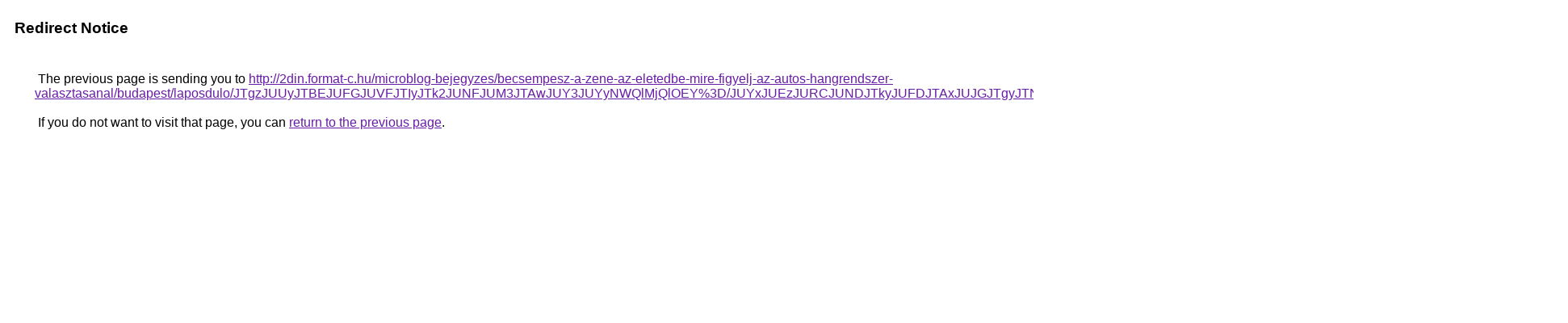

--- FILE ---
content_type: text/html; charset=UTF-8
request_url: https://cse.google.de/url?q=http%3A%2F%2F2din.format-c.hu%2Fmicroblog-bejegyzes%2Fbecsempesz-a-zene-az-eletedbe-mire-figyelj-az-autos-hangrendszer-valasztasanal%2Fbudapest%2Flaposdulo%2FJTgzJUUyJTBEJUFGJUVFJTIyJTk2JUNFJUM3JTAwJUY3JUYyNWQlMjQlOEY%253D%2FJUYxJUEzJURCJUNDJTkyJUFDJTAxJUJGJTgyJTNDJThBdEclMTElRkNG%2FJUYzMmIlRUR0JUQzJTA3JUFEJTdCZnJPJUYyJTVEJUVDJURG%2F
body_size: 588
content:
<html lang="en"><head><meta http-equiv="Content-Type" content="text/html; charset=UTF-8"><title>Redirect Notice</title><style>body,div,a{font-family:Roboto,Arial,sans-serif}body{background-color:var(--xhUGwc);margin-top:3px}div{color:var(--YLNNHc)}a:link{color:#681da8}a:visited{color:#681da8}a:active{color:#ea4335}div.mymGo{border-top:1px solid var(--gS5jXb);border-bottom:1px solid var(--gS5jXb);background:var(--aYn2S);margin-top:1em;width:100%}div.aXgaGb{padding:0.5em 0;margin-left:10px}div.fTk7vd{margin-left:35px;margin-top:35px}</style></head><body><div class="mymGo"><div class="aXgaGb"><font style="font-size:larger"><b>Redirect Notice</b></font></div></div><div class="fTk7vd">&nbsp;The previous page is sending you to <a href="http://2din.format-c.hu/microblog-bejegyzes/becsempesz-a-zene-az-eletedbe-mire-figyelj-az-autos-hangrendszer-valasztasanal/budapest/laposdulo/JTgzJUUyJTBEJUFGJUVFJTIyJTk2JUNFJUM3JTAwJUY3JUYyNWQlMjQlOEY%3D/JUYxJUEzJURCJUNDJTkyJUFDJTAxJUJGJTgyJTNDJThBdEclMTElRkNG/JUYzMmIlRUR0JUQzJTA3JUFEJTdCZnJPJUYyJTVEJUVDJURG/">http://2din.format-c.hu/microblog-bejegyzes/becsempesz-a-zene-az-eletedbe-mire-figyelj-az-autos-hangrendszer-valasztasanal/budapest/laposdulo/JTgzJUUyJTBEJUFGJUVFJTIyJTk2JUNFJUM3JTAwJUY3JUYyNWQlMjQlOEY%3D/JUYxJUEzJURCJUNDJTkyJUFDJTAxJUJGJTgyJTNDJThBdEclMTElRkNG/JUYzMmIlRUR0JUQzJTA3JUFEJTdCZnJPJUYyJTVEJUVDJURG/</a>.<br><br>&nbsp;If you do not want to visit that page, you can <a href="#" id="tsuid_ITtyafW4CqjX5NoP7NCJ4As_1">return to the previous page</a>.<script nonce="OuO89YNdpZWkOYcm5iYCTw">(function(){var id='tsuid_ITtyafW4CqjX5NoP7NCJ4As_1';(function(){document.getElementById(id).onclick=function(){window.history.back();return!1};}).call(this);})();(function(){var id='tsuid_ITtyafW4CqjX5NoP7NCJ4As_1';var ct='originlink';var oi='unauthorizedredirect';(function(){document.getElementById(id).onmousedown=function(){var b=document&&document.referrer,a="encodeURIComponent"in window?encodeURIComponent:escape,c="";b&&(c=a(b));(new Image).src="/url?sa=T&url="+c+"&oi="+a(oi)+"&ct="+a(ct);return!1};}).call(this);})();</script><br><br><br></div></body></html>